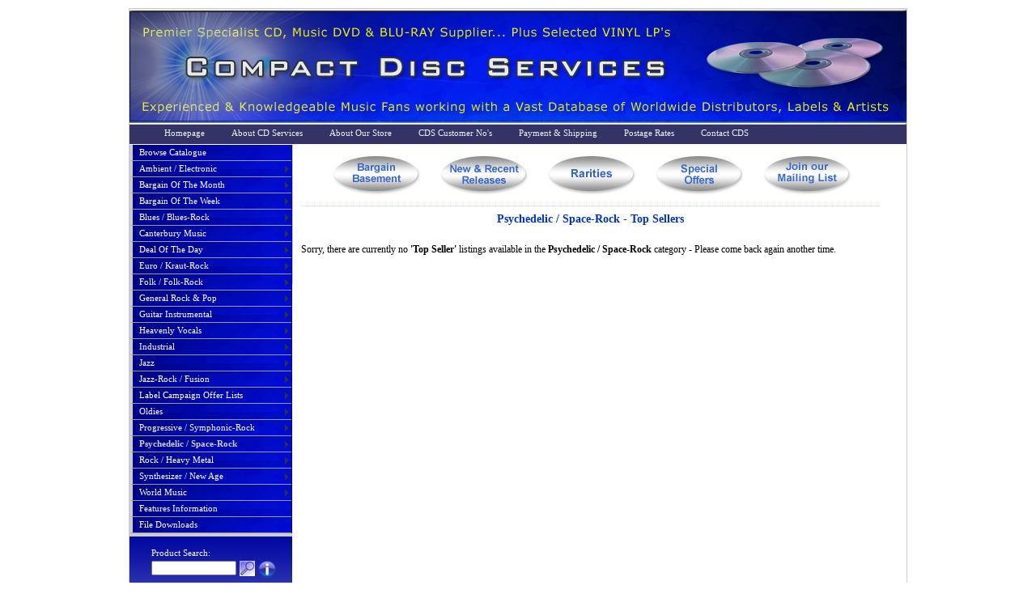

--- FILE ---
content_type: text/html; charset=utf-8
request_url: https://www.cd-services.com/compact_disc_search.aspx?genre=117
body_size: 38562
content:


<!DOCTYPE html PUBLIC "-//W3C//DTD XHTML 1.0 Transitional//EN" "http://www.w3.org/TR/xhtml1/DTD/xhtml1-transitional.dtd">
<html xmlns="http://www.w3.org/1999/xhtml" >
<head id="Head1">


<script type="text/javascript" src="p7popmenu.js"></script>
<style type="text/css" media="screen">
<!--
@import url("App_Themes/cds/p7pm/p7pmv6.css");
-->
</style> 

<link href="App_Themes/cds/styles.css" rel="stylesheet" type="text/css" />

<!--[if lte IE 6]>
<link rel="stylesheet" type="text/css" media="screen" href="App_Themes/cds/ie.css" />    
<![endif]-->

<script type="text/JavaScript">
<!--
function MM_swapImgRestore() { //v3.0
  var i,x,a=document.MM_sr; for(i=0;a&&i<a.length&&(x=a[i])&&x.oSrc;i++) x.src=x.oSrc;
}

function MM_preloadImages() { //v3.0
  var d=document; if(d.images){ if(!d.MM_p) d.MM_p=new Array();
    var i,j=d.MM_p.length,a=MM_preloadImages.arguments; for(i=0; i<a.length; i++)
    if (a[i].indexOf("#")!=0){ d.MM_p[j]=new Image; d.MM_p[j++].src=a[i];}}
}

function MM_findObj(n, d) { //v4.01
  var p,i,x;  if(!d) d=document; if((p=n.indexOf("?"))>0&&parent.frames.length) {
    d=parent.frames[n.substring(p+1)].document; n=n.substring(0,p);}
  if(!(x=d[n])&&d.all) x=d.all[n]; for (i=0;!x&&i<d.forms.length;i++) x=d.forms[i][n];
  for(i=0;!x&&d.layers&&i<d.layers.length;i++) x=MM_findObj(n,d.layers[i].document);
  if(!x && d.getElementById) x=d.getElementById(n); return x;
}

function MM_swapImage() { //v3.0
  var i,j=0,x,a=MM_swapImage.arguments; document.MM_sr=new Array; for(i=0;i<(a.length-2);i+=3)
   if ((x=MM_findObj(a[i]))!=null){document.MM_sr[j++]=x; if(!x.oSrc) x.oSrc=x.src; x.src=a[i+2];}
}
//-->
</script>






<script type="text/javascript">
function checksend()
{
    var shouldsend = '';
    var sendType = '';

    if (shouldsend =='YES' && sendType == 'PAYPAL')
    {
        document.forms[1].submit();
    }
   
}
</script>

<script type="text/javascript">

  var _gaq = _gaq || [];
  _gaq.push(['_setAccount', 'UA-36101881-1']);
  _gaq.push(['_trackPageview']);

  (function() {
    var ga = document.createElement('script'); ga.type = 'text/javascript'; ga.async = true;
    ga.src = ('https:' == document.location.protocol ? 'https://ssl' : 'http://www') + '.google-analytics.com/ga.js';
    var s = document.getElementsByTagName('script')[0]; s.parentNode.insertBefore(ga, s);
  })();

</script>

  
<title>
	Psychedelic / Space-Rock - Top Sellers
</title></head>
<body onload="P7_initPM(0,6,1,-20,10);checksend();">
    <form method="post" action="./compact_disc_search.aspx?genre=117" id="main_form">
<div class="aspNetHidden">
<input type="hidden" name="__EVENTTARGET" id="__EVENTTARGET" value="" />
<input type="hidden" name="__EVENTARGUMENT" id="__EVENTARGUMENT" value="" />
<input type="hidden" name="__LASTFOCUS" id="__LASTFOCUS" value="" />
<input type="hidden" name="__VIEWSTATE" id="__VIEWSTATE" value="CRuWC/u66GjIkTI2+U9Nf6g/Q5eqSmhq/9Y4HGhvETJiaRr7ULohMSUPr6ukgHfgw9Ha/VAlNsk4UkvEzEyj7LyOjHVqk5ksZyuMYssfACPRBYslVtgNjnyllR5GeG7qgaUzP45pIasvA1zov6KU7BGe12+kxHhLv8WuhdJWqwWhN2loqYuYagUiZlDS97x6xCk4L3FGDA8UVLcqCtSX/eedrQ0PjXPiuk4x4BEM8pAjwgKfIyzDe0/Vb49GX0kviICyYmq1E8sL3BGiYSr3HSKRd2K3U7H5kj+xSOIN4oL2ByuaKYCZz/cvyVjPiDah0yLVsZWcjutiq6SUdSM39omI20UzOY/WcL02KRix0dwehx8f75S+lTkeLA54cH4LZQgHs5d+p7ADUJDvEDw4VCDCf6/Mq/FeCA2d2I4j8o433cexWWLJlKCBz9itIYQHx/Kj8O4Y8lKVelSVasosD83vv9e9Bz0Hd5Izqmqo8DJv11vJRWKLNdKsHTk0azYAhngOrvOmB7eP0mLJJulBg0/U+Xn3DFbAoiRJPU5QoVn30mV7VWmysNchdWjHkPFtG59b8JkG424Ukn6kSOqBtE/F7Kpm6CZvezO27ej8CB5Yq6l0FmtJ0xicEBBLxLjxYk5r6DSYGcIGgb+ptOpCNZo/7ACdUdVd3mJCbqYnTvvh5wb1UbQGv6DXUqqnsidb3O/[base64]/C3oB6hWtVWbeZ6uljdFAUh/QWbLdStkXTiwVvJSiv2V4FmASUMP9Pq7FTQ2pBGI48WdWGLdTff0s9OlDOeZ/usuSeEc5u8dalvNLsMci7Fop9AjwtDFsBHtu1fEOiGNG5hCS62IIXKQvryIhZvItt4Bx6KfxAnPFuPhyY38acXPmrTiUvBLOuSo9xx2kWD/V57eYP4mkijvfCvqCbMZ41UjWIDHps5g4daVeO1nFVAFmBZ+LvH39NIOfT+dnBCPRkw9nbzRlXdBCQP71fVKn4O2InSRD/d3gnHX7rsz1pr6tBRoqZQEuvT1JK2YvFPHb9KmOs3AQJn5aGrXOgbVRdSGjerczeEttSUc0QGgpVvHBTb1OnyNb6d3ECS8g5eyMwkkajodvecvxiyKEh6DYOCy8T0XtQv7QtlzlOGSgzHg3yv0+L9mi/cGbuoBeu9praRLum2kljYAyxluxq0i6SI6jfQgUa63snQCoRQMGqBsHh+D5BniGEqP99BJResLlwyuCzpNdwGfCgfIyq1z8efBsSwuX22xM1//EWkjo/egodmx/EvBlVj/+G0huUdLrHxVZ3efycLemyHJhBORS9eSuNexEk+FwGbcb5VmCTWjTcJdJG+F+z0zGpGvfBP6ZO2Y2YXtJgiIVXTuc7ixeiKavsgCzsnBIvlPk8rnfR/XKBu3dr/FArhm14mewhfSnwE//pV5ZaPhaoQB8KirpU2AHBMEmgGBq9k+op2q60DwCV2ApGyxamTjkgNU/+TTWdaihV7oOdSSSuh52GD54oNWMpmmjloP2kw1kymnXy9vVGxT5fa4aeN4z9YQaDQA0EZTN4NVk91lsQzKeI67BsPQp+oL0xTfgl4d+LYD1TRDYFQ5ONJk8QZIvpGp2xJqu1KkES5s7iANe2yoMHalbUA1z1e/Dkek7V3mzDqEj+okkMQwG5zzNRS99Srtc+wyBt9H3U58Xibyi5CEXGhEitYCTQElsxd78HJVEU5NsYVyZHHLoY1f7EAXnODSyhrjkwV/ToINwH8TxaaxohGEoZXPS7a5IlFrdbuCb7XY7GXrK8XrMZjnGUFbkc2jt6xtcRPTMa7b+czy9MtPkMrF/sfK6FzRUNRwxbkkgK7157l07SXnpmdjvsLWwPWUtpnR7OpX8iobjihUbli3sm/rYUdZITgbstRCTWpBWbKKrHbnUw1Avsxy9pSerRsbf/OCDXEF5v2ytnqAT/MInKeC/PChYxsku7taL5+yfdEXA5nl6tTx7hiYAd3cIoCphfLLhkFMamtnto6frVGlI54CPofxl+CxZXAqYlRGDQxQhDd88lL+WWYaix50FhCeuWsC/vn06UMX/kVe7xvb24szx0hprxisPuo4/R6b3sR41IqZ9nS6aeXI4e8Vl47FEQ8zkAFi34kuv2vQ+uqQG/L1XNTOOsRqVKKGpbluc9vLUdcEGJfpw0Pz6Oo3AlaBT21mk0MogLQmlxJkT/kL0KClPjDIU012vd7QwatxKmKihUihE1sIKEohsluKxE5buml6hCz4xhJs0dU1cygeWLIBNzpsSl3C+eGcoCgXoub7+/[base64]/3MByUeRdNMB57KkiRw8JPYv1wKWGY8ohLVYORslR5dInRoCGW4pgq75wuGccSSqBHe7+e84j03X5hZAOO3vQun/IkgDdHhXDY1uV6bjzrIlVP9bAMwzSswEPGkxT+w0HWBmIGzqyMLFeXTnNvfJPwnhyO1ESjO4a9gAtE7qmLxOVLbwyDNK5e0IM9pxt76pn0K4DrZGWQwE/B/rLpCdQ1uS0R+LN1ZusQs+n6JD/1MjVfl0In+kInUGVCbGzGHbnfBfKwV/PUQwdZZNYRpHC/oshGM7T+KB4Dt2DnUAnZ6A35/e/rTGTkUIT4jU3smtf2xF+lKYKL+DSGqmAzX4kGhQ5P3L8S7MD3MrE9bi0eqxWeQHAaVz4B8ikZJDXAAXUMlUOqjbcwVU6i7k4yDAeXiF7Do3AdXVtVn6z+84MJk8re5HuxM+RNkbCrqLcaq8QHsXoFrmLC1obJ6YN3ASYdyhG96aP/N8VUwTYxQuwyqns40heGFogCIb7E9C9dMYHLjuSeGCnQFhzM4euSgXOHmhTB9U/Pou5eGcyi/3+vRekMkgHN+lcaXBIAZID8zRJwJbXIAN8/ouvNLmYyimrYiuj8aFkSO62k9j2Y9hz0M99cq+qJ7OIG9GgFYfgACqinq8BatdRH8KKKj5AjEVqXBpfGFEQceL89RlU5DwnXF1pM4rvhVvUMkAoUezlUht68/0FdQbbtyQ84pU+tz6iQthDkJ4qutu3RdTbvfqz1KYB+W1b+2VLQZSyCcC9YbY7jT6gOo0EsQqAZbSY7LL8quD8sbrOLqtr67IQcZkdKS9E7p7F0DryUwAhF3FepmbKPBUFcXf91vlT4ZTcT9r/tFVQiWLtkgEUjN7nPbs8DJIygxQ1vav/QmM/SGHDboQb/wAzXxAxU4ZQfmdBD0sAsr+1zWMFfJllmODZbMWBNJhpsaCaxG8VfeQTH1GOTSyuzND07Q3ZHcNjoIxlGrYZHRJJ8KNVNyQGDbIgcdLlo/JPjYFimFZa9dgh0io89RyooTW+nMkL7ZF6oA3aUv1QWzfO71JYOoW8qmSlVBja+S+Zzz7IXIy5UI4GfthiCAEy0g4L9zqHhcMKDFvwCdqH3koV22+volcDCgGe6t2dqH9FTwqwwKCcz4R1OV7OCACsBOXzXOeuEK+Xy4lKJQfHiPradE5cPtEu7JMYekZzFMEYN/+WikeWFU4lQby9r+HEmUCo/wVG4Rm8/e+r9ju5g1rv/WF2Otsgmd8M/AiGtlalJEXVI/T4dJocBTYfvpR3OZpmi00R7wYN1wFQvmL9FdULQE9kY2FuFSgPwKtRT2d1EzfBuvpv8oJrjgkZqZu124YFJYMCac3fdhdUvxjoJEDELmDtmE+IIBVYhdOfqbrvDpxMwVa9ZC5RV7Ra1D/Tqk1jIf+zWfHPKtw6+OqoYlT0x/cAJsPi3a+aHA9oNGIic7z4thSiUWcBkoavTFYW+kVhaWwk1ix1Pn2zKDuGKOcMlKOL0OoULi7hJnohuTqy2zX4m6IWxLEf4VbvoLXeYfS2ROB6Z1NHr7n0ucwVDySnKe4ncymmuVn5fDIpYgXSaF9zUXl5Rm7/bWW6KSULLDijz7zkav9+E1Gm00R7njWezZyDBQJH2x3qioTOVrclY5RKClQ2uaMf+gaOKD9YGqK7hPMPbKe7CZ8LK5XnBfR4awu0S8aT3fzq6+E3nMI68p/iiThigV9rIxzn9f1hHDt7XU+F/L/fXgASEKHLWFshDR3B6mCY67ngIRN8p5BXZf6yxk4JQnRZeFzYGHmcwltLVAI+G/cX6OYF/Xpttq3OVd4qDifNxOZIBBCfcK/29fd6xfuwze5R16cVDCnfp5+mzdDaB+PMUcAWBNfE0wXe3arZAC+sXK+sEj7t6ysiqGPgXd/C9PMU8EIcgJ0p1F/lsxfc7qqeAbC9ZG6n6YrqUtDn6Erwc/FFtunURQ0rV3WendL7Bj/mHWB29USLxvhlRIpGVV2IMhwOrZLzdrDz05a7/LOIDzmiNgrt9vHSIoEHEwRR0E+br1TkEGG8lRqW4mSVC3zB7vlIXd+htSJlK/GxpSjorcQ3N6LP5ktdhJc/MEQozF0urpEAUolYPPAzPwxMHhTeUvgJJSe2LrDRggzCkmHUDFyse0SioX3Y59L+pYgvVrxqpwuXHpzEARdGx7GA2NrZ10RFEEb/sauhjSmKgWWPwX8loBmp6i6jMZeEYUy160pWSyahfzxhqHp2eW45sxTFeYmpG3X4nhd3AOxqYam1L/q4XcqrfVjLOK0IARyO29s85jvtqtJnLtEB8BjjcGcowwcSM66xvc33+EGi2IQqwS4haA9W8X9Z4pfj42tCtCupZ67hXR3tU5lymM4Gg8eF7XCjHuiVCIHI9Q9qsW72iPDyXrm7x80eUvEnizYVB5/qjb6apiZDPcg6uRm2O1iIOwscRwYFt4sUSbc85QZm0gt0UPgsM3PHqmWeGO55rXVaE+2bAOLKlR7JeJCH1qB/HQhfZpH7gp/Zy9IfQgDTuR4S+sL3lLyedgKgHK6UY1dKPUN85utfaFRjfbJjVyuklgN46f3FIPIGbwiGCu6eMhkVPZkLfUz1CiTXriw7C7yo6osZVS4iGQ02mAiGSov6CkuNzCeVSRGrUzrFNphD8pMtuRVdAHy1H7sGQQp9q7stU/MJroU1RNRTLSaiTAW8SyRolCdQVUtMUVpbiHmer5LD+UPEztuSBwkHxgHqcsj3KYgC4EDptGrfHim/oRBVtcVygUX7rSoPZbeMxyJobgc9AS+SRaTgBZSSB6eCSmPbi45LJI8/9IHNhd2Y5TiTZHtesVw+K/4sr9nZBDG4uiFR7HB7wmDlh1b5hCn+1nur0y8IHB/PU7gCmDYHeDx2bhofeMQF3XTY20J8MLtPVHtODfek7BsKpGChEvXClwH8FyITlLONVusf4Ta7izysjwTau8xcG+Xi8p4AG6WRoZWYIG3Ft1H4DDjxP/KoLKLY9NDCMvyGccaMmRRMoc2IFxmKGXaLvoLQPD9dkRtZZV2TQ0S4d+H5ob6o/[base64]/LKNXddbozpwDhFMTYwstDtOwV1LHgvwRnJ7LcYYxzbgfxUaIiMTMOEa5dvBvDabPg6fF64HJgXDf61sIQnDFwLwG/ulBsWAuPRe/9GKfjmcRQ9c21GsvnVipq0/5+nXFMtVkGj8PSFCNoYoGjzxthsmK+aW0akapp+XEkn0G8Wu03HSmNroSKJFWeGAJoF6OZzcHnOOM6KrWHFEmR6J7NPG4Rcomj6ZrAxvyOPWQAY3vP2kjgbf/o8vdFdteU+7REruKf8X2yeA4sgvwtSjf88Z/hZfGtrue768PCMyXzrEkAAnnjM1p6U5GTSmUN1Xr5ZJU3jlm8s6JHkMfSDpHatvBtasVOsvfo4pMZW/53kFR4Afi1FuRk1i3ZjILDq4iib9sUbKKydmH1HDbX9n7nZzGO86ZgG5VmT2EWk8+AF6Im/rXVV6V2+0o+oq3frImthOh59w+I+sy7Ocy2RNZKJD4HEizgLB9XtJJ8WupWJkH0ALw0WwdPEUJA2Fu8KeNl3wapyEG1iqVB14jUI2HfG61/nVaVsNB6sLllsJHmR4O1p0XzcSaMCdIDqQubINKMzXe5kXP99VUJnrhHhldZdAlM+VtWpqcDQly1AtCe04oI6wLZmaK+I5486kndO9C3BxRgAzla23ucP8alqsjqevQLe9GGveStMdIB21myv14u5siods7OCFUAblP4fmf/ttIz/Qjr/jBu8xNW55ys++c+CBNkkoO8bxry+IqfaJ3KgdcRIMxNIEIBYQEKDREN5VAoG/tkEbJ7jK/IOjTTL0y+KSBk65YfUma/j1kbcdI8JJcdGH8d+9wzH3YcHQQpMVp1JBArix5qatlPRpRix1X8mUdpe1Mhcm5SfFvkLJ9KJ5lUuSee/LjquHaTsORDSPScvrGxWTB1Qx6fb1e5JYZCUcYnAQop9v5kGFJxnDxmIwDZQlFF3sDRbkySgBUuSnkCcDs5Rdv6RJhcnentYOi/Iutgsljj/4TNJjgFmxUPq6aNq6w5S9dR18pW9+DDBUxABHebZ6zgCCXeBkYMNmUNzKEetxQXaaCAOSfX6Nygvo9/85F4X0TtDHL0vxTyd7Dolj2KgyQ7LBELjBR4ZiqtphNz1Y7gcYjcRNcmLNyrBaDBOnB7pKXHZiG/NWM/[base64]/JaLx9dNeiskcvdFPr+TBi/AH00Z4k3RkbV5MveKPuf8NY6xriVsM1zP1zSe9UVRUpU5Pt0RPZT8fbZwlMoiyikmMc454pQnLKHqSMkXyN7vemOPUtUYqVtWFJV8AXpIXhxGRZdpY16NXfeQirCjJx1R35qMAU7gp1Ov9jBkGbFg6u/BoJNhTl0dYfqS252FEiMBaoLXqTuy3g8kK5TrrXdy2zEY7hEVgsWG+6yJFjrctubxBNoPDOdVU+j/NSfcuCUs7nWGmYYFsuXQGiqehJfNUXMlbCekckbSxUhymMhYEDKGufwdC6CCyKrJS/iOstW3IodFifKyHNcAljw1NIwZmmLs81KQ3Nwq1MAoCqvarFIYtvggjRKs93/PMVcQN/PaCBLxoNsyhwZSF2SN9jQNrG94M5556lk7WZXtT3uol9s7nBseBqdQhiMTgcAT8gYosxuAfWygvMTNsnLn95UCys/1l3APgAx4aHkDuHGLFJVfzD/9BdaFvEBVtTyw0LcrpkLicjNww8j7ZnuPhXsdapKZ+lWJhlXtJlJS1que8Zh3RQAmf6FXeMREZhbH7TuiGh0bV6TMpxm1KS3AXE5Wf4mzLvAFas5EJ4QaaUy7ZmZGBXy1B4sQmET1roDgFjtQeEo2Wko3zJUM0JIxfw7rk+NFA8pXW4HuYAr/g80GVF6AIg8eYaPaVAEweRz5XA2HttgtEOQKBbAVmXXEtoRct+sW+Z8g7hsv6MjAyX8M59BATytdHTCE/A5kgvax36txU/PpiN3ymZRWCGEGUBeHE7tOHP0+nj+G0Frsvw39VLok3DQ8D8SdbM3IKp2y6S/e0OVw+W18u02Tkv7hC0tStF+Wd5TpHlZ4g37Vajr2ch+UIScco07nCk+ZJ6Vvv4DMdRFP65f9S4447xHjX8FT1tBBPjohBvmQAciC447j6A68pKWKqqXLUiSp8Si+TvobmsPQI3NWpRa9/FkVRA8Fy+zqq7sj665mpVNh57DfnSAuI2S5sLYhUseNvmAb3kJUZ3Ip4CeMcbhAxDypbGHG5RCFrQIqkaQ6TdVsP2YFEHZ+QcOKjFhMvIUEVifzIe/GQPW54npZbP/uZalGZVO6SIlTcsUw0q04EpCxfmKN19nLfvzaatISqGr08NQb1j/ZjMaPs+KHD2AvkE3hdLW83PeYqq3w33ofY5WUYEKVFJhPONClf04BVJNjh7y4BPzY3/OFmlYWDMv79w+PTiyRLceu7qFLnJcn9+jVzRe58R5+EzNtKXOBBBPiKIXj/zdTZ3aX8XtRQeJfmSX56xbCVJQzxtquPc8ZF4a3BAFKYylLY/B+ul1ETtLMk8yUUfp2EDqjRlsUr4ZoMfKgoitWiz8M4aYZn5/eVMjfpVb+LGtwzNLNfYEj58+xcDWFh7V1DG1pOENy2NJ6sTE4dOH5JTpKxCCVXdWAtAnBSbB+/0S8cOfKFCbBCGjuVwf+PArKnCiWOVgodXdbGLTP9hjTmknQK8VaG7S3jvVLY6nNmWltQMHWJGVekVNeTwYpNuSCE8o7lvHj0+nGcvqGZXOKzjYHILIhKKinELZdF4au2zP01F3s3E9obWXyUGrHS/Vdms1S4ZeCca6RuQL99vgyfNGwHagoglCb11hi3acRgp8a7VBVobVOWctIH057VDJVEQyV1ucp9d+BE7bmNzaNGQH7u1clC/LZpeQD30hdxd1A5v5x0MiE5SYakfPY6Nc75Yt3m4TZQJJwIRdADx7YbaWSjo2atS5ZN63895rJnY4BFXOaTOlD2aFhX46jdJTKo2JBm3wDghxV/J+FnOrWNIPJK4/[base64]/Z5rVBW7b19e79KZAzVypGw76hie8FmDGc1DMM2Xl7m0aIO5PMCPRl/c/[base64]/ylLBqOmvdtKoQvsk07gQK0cll7Qt/nkIikfK8r44HulZ3RG8GEW0PLbtGuI99bkF5KkyU5LKDWX/mtxQNbqwQ36b206d63v1DMAhKZ1mWjqhfWXf0ZU8gcyeDyZubc7aU1WlCi1MpOPj7vwmiHQpm2mODGVia74p21qiV1/N31Rwr37FqQ23h1xxX1G6sbbifT/0s3htPXYD0kciLxaeYoEKxEZamIhcaRCdazaPurzSscCFZ9juBXLPk+AHR1NpWxN6JJ1Lhldpwm+SgNM7LOpjSRakA+zIyOh9dW9CVD8zuKM4Shgy/bpbO+JkRhtmacmhXqeg5tPqetPVTTgvpDvxa3xSxJGR1UCoerL08RGF1g6HXQfuxePcnyeArlloxyh6upkJ1YqP3xcajHAJ8htOQG8sIADhcISyBLmc5MZlaFvhPzfxYH+jCBz1eCdqFJDNJQgcRwLefqZdsWVRCTDx/dAI/He/tjwYZCbACICP8bDzmsLIW3k45DcyT4fy1GBOIO1Q9Xwd1pUQtBBkShfOKtNfP3zDvSmINPPJcjYKEjCKeJBSBh4w918lhRgkDdAUkM/8SC4SIM647Svazq/jAEuqgi+F8j3rIDZUYGOkbKjTJIpM8yVhlZp8+097XzBgGqd9N31eljMP7WHepJxoGbYR35GBmaCxMAzA+rwMSUjgbztDOAFOwK6I1pbnuZdN0Z3xiDI7Dp8JEi/ouS7hlQzzO2qX0qp9CmaSLoe4h/A8PgONesh+0OB9y7dk8/IcW9YKzRTujwthlilSXXgny4MuPcIhr/DScYgUwXn6QAyb9FgT9BnN5U8Z7/[base64]/xhoVU0AFuAjTfZHVPrSigGqKG254xbXPsOy/[base64]/[base64]/4QL2D5HH5P49RhmMd/p0ON3TejMLYncFLPq9MrwkB4n5ddhc1AeEr60ca1l2GSOzkdUku3pUdrtvuPLEJQsbDz86YeH0wuQjrKsYPja0h/S6BG1XOL/xWXUzD3C7KJPmrsZ+HKqfiZUN2pmKz/xK5FhaLmAVL1Zyzohfkk09IZJwt9ps3D4YhhZSxzZ52IApp0njJdGb3LhNVQcnJNCyAXJW32WqHHHxV0ZfLvFs1gINA4LDLplzGQQy1X1RlocqhGLAJCz9TNirkP/tBFxP6fWvYrGHRZ4j8krYM7wj4bLgChwyXjMxBxeg+bdtmpAIzyAVYBLpus0oBQfyfRG8Lw2Lpqv8BTB7eoL6AP2blCqWsvIE5+N2eK1icSnDnp+mqkO6I17jXp/yOfx48JVPH/bXr1OxdlH+XjKi24oLwFCeakVSa4HXU5zzt2bvPUVYWsth9QzalwYJeMr2S0N+wa9qK+D2q0m5vjxEYF+Nw3OqWgX5bvMa91SWtJciQf1ON4gkMhoI6Fho6RtEnCuAb8Ww9KuXS5gQHtseuc+7jq4ihRdSRZgptoPyZYhgB5w1R/CT92M9GL4gYj4GugGzzDe84y9161q1kuxWnECFQt25EzICbCQmX2XDTN39lb/LIBTiSIgbm1dkW/ow36bIkoSxbNNRMLzHHsvnzv8zGgNG3GGfR1omnpAdFwSyPlve7hh6aW6huTaAB+5Sb7LpSgaN3ZEP3BuCouZBeYEiHv232CXyTtJzwRqV8RFP/j7aJr4kCd49ME3cBR/N95Y+kQmDgEHssHhhzUUwaDLMbLPiUuo2kcr8xRjfmaX0CAot40zzUKFXSOizbIq7IiAP74hscZGHa3cmv6Gv7Mr0UKn+bWs+hbWWuFqHuLw3qlxaVKg1g/JibAUmv0wPCb3rQvdjD8uPkKWGWKaKverlxqzqPoraWdzPz9eBbcB/aGD0+4/vfaDIriPM9mTe0KPcWWugGGFVpxxIpxChY/QqFpv0QJ0Uq/t5ceg3RsSXF1MM4BI0KLU12HISjpF82QUrqL+jkZQ3SbQuUwniJMtF9sWlr7zBZXbT98ERuequRCzT8tj5hNUp+IIhRx3Z+Rh7zwvQprZi+u9wRx3FJaXBw60LY78HFwrsDMTTc3Z1teZRBl+bEJVodISgdUPq8E7wJE6osASb47tNYEbRWzqr/1QXwr++ihLB+GBEcfW1P/i7dsiDeoVtrpv//9HL+vF1Q6wz2m2oqjhjXeIZYOEznSV8TxzCSfZzsaWmW28qyvZC5zOpiaV26BK1UKQJltLFf6A5k4H0mtWQwpVrAC3OgYQz2qRBtJPH00Sqmvbjx4MdX26RQWbHxY6JW35d5TyIFL0fv7cMXDmK1VaIkzcHE3BMZ0f8aDQGJoo+jUUWL6LXYE2+UuJs1TF/nblF5SmyAy8Xt3JJxqX4MyM4MmyCMgAA7ZZaAaMojhb0G6TJsyjRA3j2Wnp88XPThGMu7yEUQCFR7HfDkmRuT69SgC0DpvgKeT7nXL/IW2Bo2a03WSgnAbucGzlOBccz81OG6ROcQvGFJ5I3bk2P3fY1htxCxDy3kwB3BESUAYgeY+t9Cx0iefipIwpx4fwVuPFlmTDtkzj+Hx1xwFPUeVa2SqPHYQA+fZlkN2CoiunpV5/Qn7W8avGS5qSeMSmprr/qyyDSlVl7Lmusy+Lr1qwBkKAOe51e8L7BT5Zkxgy2zFgu3NJIiRhFR5uk3sVInR90SUiBDt8H0gTAbuPgU5Az9hx7oKnaiYSFfDC6zE2U5ikOlY2bZvtJgAydQIMYO3W9XXaq+moFzl2VvysWQth/xJW0DB4nSHbio0lGGB6mynwV5fDkRr5xWm+Y/3mwq/m7vdVZfGO/m5fUshDvlcUGlTVuEIBwyaMy0pck6wAC5neWYn24qA9ngpxUNSUR8OAQMXrlY9gNcvm0suhOmsZuOKUNrh11a50xgX0nyfV+k+jQMaDYOq5cUDsWSvoEcSTwh6ZNtekzjoarJyFs8uUCj/B/+8zMXC5MR0jcVXo+zcp6QUiRerB4IeNt2P0B0V8jSZxIcgD+jeUIALSDxZP6jA2SGZ/vOIkjFxsRVE4/JR0ILcIMMqmGwLNE7zLMQo6j64qJ/SkZ0weZsyFr58XnipuwXQKnSXtkaQhp8ev9PW8l1/O6dXVeAFVrDGkXPy6VCez0qDM2N086h9PnyNcHWRmuvEvO9Tap+KjEe8vc4Z4m0Sw87PAFvPW89AHvF7+wxj6mabjf4TBQZj/mX6qw9/JGqfKJugI8lAYNnWCjY0IFxED063bQlqXUR/mYnv+SjT7BzZa/glKa46FpUVMJCLVzMFrfJ1mwxpL12F3j8t307jv6MGvn+O6CcHze4d3aBOuILRXSgni8XC/ZQa4elL9OO+u/[base64]/FVTp3jYiNRpB6e9k8lIxPtezKepOsHaS/BQKSW9d7tRuxWyvWYERNiXa/1R+ajUI3MNplNuHNqlwOq4gRH3NkAbKC0RKq+KWnKWcdS2qy2uUcIXs1FzDUyo1mF369r4SewIeTVDcDd1HeqxcgwsUyRX3HxYCkuzRlVZ0rnGshEAwPDf25uaFmC675vJan4duo+S3L4hBoyla8hUP0Z5N2wpwrxjI0CmYZ4bLoVc/EFecDS0KQD24h2clKpYGIHIofcEZWHO99Kcg9eOYGXwMkg1ua6R485+T75SB1G+83GWgoZgRCUw1aeZd1ALS6x9fCzLH/s2DDbIBK1iD4J0tqW+UeHO+1ZcA/XKUr8y0QrEMzPRNpD1t5h7moPtVXPu7oiXMg96L9j/dVuSmSyRbuHBMJoacAVJyCstEVu9fxE8kXEQZ7ykqwtL2vxZqLNneQkNTdldiVrOF94Myors/vHeZOiyXPS7WxgR1e8t04/7lihfJy8Gq3QmLw3OZqlXHLl7EKSBOLJIGmpWTHM/Ha/dP+rxff+CApI35xXTnz7e2CSb3qgWEsFa3b13SvHJkXViUth0fvsp3T+R4mdyqP0ypEFYjSp3yqVXvVLIAKrtiWXxtHraYLxmDgz2q9LZmOjdTl1weCPUidsnyoa3io+3qo4hLS9sG+W/B+bub1ADAwlaVYg68pQnLrS0uWUldq/tEPbs1KRkhMZO1JsaAPIJN0Hw9LNo8lpRNj2LwwenKd9n56izrmYdWaaCOiBf15gvdhBgT6KGxIcSeIKXZ7YcWXISPF82iofxLHemW6izfA3LLfjUPze/9A1OlkuF4UhWbO3bjYHT0WhZKJ/nMf90PmlKmEJgzf2UV45YKWvSgcDUPV8SskYRraV0q0fHyqysTQ5e2peBgleJCiI5O4VdFpU2hEYDFdjizufsyIg7g7cKT4Y6A95F1mmiXtYdZIDnPE0HEWq8MVMehRTynY6zpW+ZWWD2vKB7m23Su//wlZitVMm2qDTodQgm/[base64]/X+84nWwDF0s9jNTy1yol+hXt0" />
</div>

<script type="text/javascript">
//<![CDATA[
var theForm = document.forms['main_form'];
if (!theForm) {
    theForm = document.main_form;
}
function __doPostBack(eventTarget, eventArgument) {
    if (!theForm.onsubmit || (theForm.onsubmit() != false)) {
        theForm.__EVENTTARGET.value = eventTarget;
        theForm.__EVENTARGUMENT.value = eventArgument;
        theForm.submit();
    }
}
//]]>
</script>


<script src="/WebResource.axd?d=Bm9UfhHQdHvXk4IpbvXGyiEqBtKrjJ0Y2Ib-IX05JtFw-yha_R9NWheKv4qcN2gxCHJvPmI9JfW-_Iy-6pIfqmAYUstUFuUXgUta19zIl3s1&amp;t=638259152865233147" type="text/javascript"></script>


<script src="/ScriptResource.axd?d=y-UP2zBDOfThC4mCs53Ccp1dPU_Oe6ycCAEuaiFbgdB63kIg-AV4Xa5pC-Kopcx_a162ruDdGPi6jsy2z-P3W33NUt2-cJXrkPn9FLxL7hsq-aqQVjAxShqfZSMZPqyI1xzByEOxwhE60uUCGoeuAZSwrJBQ-rcl5Gjh7AuyesIvgZwjbXPuqkr4QyJv6SiT0&amp;t=ffffffffb1d0f179" type="text/javascript"></script>
<script type="text/javascript">
//<![CDATA[
if (typeof(Sys) === 'undefined') throw new Error('ASP.NET Ajax client-side framework failed to load.');
//]]>
</script>

<script src="/ScriptResource.axd?d=GzsGItlAqKPXqpnI4_Kuamf-o5CBO9ee-YdbE0H-iaS6T0Z49EsZjt90MXh2rZSCtFuOhG4CqmzvkmX6W3qyRDg8EsNJpX4pgusn5iHFGks2SMdaqmcXHcbDeccO9OEFAR_zLV7EwTrH5BrTP52y_wRWjs72M4bIGD28_NGz2EQkUs8xNXcz6ff3FO2EQHvL0&amp;t=ffffffffb1d0f179" type="text/javascript"></script>
<div class="aspNetHidden">

	<input type="hidden" name="__VIEWSTATEGENERATOR" id="__VIEWSTATEGENERATOR" value="984904E9" />
	<input type="hidden" name="__VIEWSTATEENCRYPTED" id="__VIEWSTATEENCRYPTED" value="" />
	<input type="hidden" name="__EVENTVALIDATION" id="__EVENTVALIDATION" value="bs4z7wDwdcSiFpxHDJ+A54MMiFfcRenWcXR+/EKr4+14w3riuCEG1P1VAdxn2ysKkGuLM7n8yOD737Tgf1rktjbzFD7PDvtzd5tivJFFACfzDNwwxxvyzp4VBC9TWsLx/QO2xI4Fnw9BSDhWtSC0k88TzHB+KxO4rQ2LMaaIaJVzQatBe39fWWybZtRo+FWvx7OiJetG8Ykg31Z63zrcUM+H7iTcLCb/rHpUV52XOW36N3RTHIu6b9/Wz3LjQnL9On06K+HpLwZSJnslWTgvyvmiKYs6RJK5BCAUqUDVkAI=" />
</div>
    <script type="text/javascript">
//<![CDATA[
Sys.WebForms.PageRequestManager._initialize('ctl00$ScriptManager1', 'main_form', ['tctl00$updatepanel2','updatepanel2'], [], [], 360000, 'ctl00');
//]]>
</script>

    
    
    
    <div id="wrapper">
   
    
     <div id="masthead">
    
    </div>
    <div id="insidetopnav">
            <a href="/">Homepage</a>
            <a href="aboutus.htm">About CD Services</a>
            <a href="about_cds_online_store.htm">About Our Store</a>
            <a href="customer_numbers.htm">CDS Customer No's</a>
            <a href="payment_shipping.htm">Payment &amp; Shipping</a>
             <a href="postage_rates.htm">Postage Rates</a>
             
             <a href="contact.htm">Contact CDS</a>
             
             
    </div>
    
   
    <div id="leftnav">
    
   <ul id="p7PMnav">
   
   

  
            <li><a href="compact_disc_search.aspx">Browse Catalogue</a></li>
  
  
  <li><a href='#' class='p7PMtrg'>ambient / electronic</a><ul><li><a href='compact_disc_search.aspx?genre=21&amp;intro=1' >ambient / electronic</a></li><li><a href='compact_disc_search.aspx?genre=50' >featured artists &amp; bands</a></li><li><a href='compact_disc_search.aspx?genre=49' >featured classics</a></li><li><a href='compact_disc_search.aspx?genre=51' >featured label</a></li><li><a href='compact_disc_search.aspx?genre=156' >featured new releases</a></li><li><a href='compact_disc_search.aspx?genre=163' >featured special offers</a></li><li><a href='compact_disc_search.aspx?genre=179' >featured titles</a></li><li><a href='compact_disc_search.aspx?genre=47' >top sellers</a></li></ul></li><li><a href='#' class='p7PMtrg'>bargain of the month</a><ul><li><a href='compact_disc_search.aspx?genre=180&amp;intro=1' >bargain of the month</a></li></ul></li><li><a href='#' class='p7PMtrg'>bargain of the week</a><ul><li><a href='compact_disc_search.aspx?genre=151&amp;intro=1' >bargain of the week</a></li></ul></li><li><a href='#' class='p7PMtrg'>blues / blues-rock</a><ul><li><a href='compact_disc_search.aspx?genre=22&amp;intro=1' >blues / blues-rock</a></li><li><a href='compact_disc_search.aspx?genre=55' >featured artists &amp; bands</a></li><li><a href='compact_disc_search.aspx?genre=54' >featured classics</a></li><li><a href='compact_disc_search.aspx?genre=56' >featured label</a></li><li><a href='compact_disc_search.aspx?genre=176' >featured new releases</a></li><li><a href='compact_disc_search.aspx?genre=52' >top sellers</a></li></ul></li><li><a href='#' class='p7PMtrg'>canterbury music</a><ul><li><a href='compact_disc_search.aspx?genre=23&amp;intro=1' >canterbury music</a></li><li><a href='compact_disc_search.aspx?genre=60' >featured artists &amp; bands</a></li><li><a href='compact_disc_search.aspx?genre=59' >featured classics</a></li><li><a href='compact_disc_search.aspx?genre=61' >featured label</a></li><li><a href='compact_disc_search.aspx?genre=162' >featured new releases</a></li><li><a href='compact_disc_search.aspx?genre=182' >featured titles</a></li><li><a href='compact_disc_search.aspx?genre=57' >top sellers</a></li></ul></li><li><a href='#' class='p7PMtrg'>deal of the day</a><ul><li><a href='compact_disc_search.aspx?genre=173&amp;intro=1' >deal of the day</a></li></ul></li><li><a href='#' class='p7PMtrg'>euro / kraut-rock</a><ul><li><a href='compact_disc_search.aspx?genre=24&amp;intro=1' >euro / kraut-rock</a></li><li><a href='compact_disc_search.aspx?genre=65' >featured artists &amp; bands</a></li><li><a href='compact_disc_search.aspx?genre=64' >featured classics</a></li><li><a href='compact_disc_search.aspx?genre=66' >featured label</a></li><li><a href='compact_disc_search.aspx?genre=161' >featured new releases</a></li><li><a href='compact_disc_search.aspx?genre=62' >top sellers</a></li></ul></li><li><a href='#' class='p7PMtrg'>folk / folk-rock</a><ul><li><a href='compact_disc_search.aspx?genre=25&amp;intro=1' >folk / folk-rock</a></li><li><a href='compact_disc_search.aspx?genre=71' >featured artists &amp; bands</a></li><li><a href='compact_disc_search.aspx?genre=74' >featured classics</a></li><li><a href='compact_disc_search.aspx?genre=72' >featured label</a></li><li><a href='compact_disc_search.aspx?genre=169' >featured new releases</a></li><li><a href='compact_disc_search.aspx?genre=67' >top sellers</a></li></ul></li><li><a href='#' class='p7PMtrg'>general rock &amp; pop</a><ul><li><a href='compact_disc_search.aspx?genre=36&amp;intro=1' >general rock &amp; pop</a></li><li><a href='compact_disc_search.aspx?genre=80' >featured artists &amp; bands</a></li><li><a href='compact_disc_search.aspx?genre=79' >featured classics</a></li><li><a href='compact_disc_search.aspx?genre=81' >featured label</a></li><li><a href='compact_disc_search.aspx?genre=155' >featured new releases</a></li><li><a href='compact_disc_search.aspx?genre=177' >featured rarities</a></li><li><a href='compact_disc_search.aspx?genre=188' >featured titles</a></li><li><a href='compact_disc_search.aspx?genre=77' >top sellers</a></li></ul></li><li><a href='#' class='p7PMtrg'>guitar instrumental</a><ul><li><a href='compact_disc_search.aspx?genre=26&amp;intro=1' >guitar instrumental</a></li><li><a href='compact_disc_search.aspx?genre=85' >featured artists &amp; bands</a></li><li><a href='compact_disc_search.aspx?genre=84' >featured classics</a></li><li><a href='compact_disc_search.aspx?genre=86' >featured label</a></li><li><a href='compact_disc_search.aspx?genre=160' >featured new releases</a></li><li><a href='compact_disc_search.aspx?genre=187' >featured titles</a></li><li><a href='compact_disc_search.aspx?genre=82' >top sellers</a></li></ul></li><li><a href='#' class='p7PMtrg'>heavenly vocals</a><ul><li><a href='compact_disc_search.aspx?genre=30&amp;intro=1' >heavenly vocals</a></li><li><a href='compact_disc_search.aspx?genre=90' >featured artists &amp; bands</a></li><li><a href='compact_disc_search.aspx?genre=89' >featured classics</a></li><li><a href='compact_disc_search.aspx?genre=91' >featured label</a></li><li><a href='compact_disc_search.aspx?genre=164' >featured new releases</a></li><li><a href='compact_disc_search.aspx?genre=87' >top sellers</a></li></ul></li><li><a href='#' class='p7PMtrg'>industrial</a><ul><li><a href='compact_disc_search.aspx?genre=28&amp;intro=1' >industrial</a></li><li><a href='compact_disc_search.aspx?genre=95' >featured artists &amp; bands</a></li><li><a href='compact_disc_search.aspx?genre=94' >featured classics</a></li><li><a href='compact_disc_search.aspx?genre=96' >featured label</a></li><li><a href='compact_disc_search.aspx?genre=172' >featured new &amp; recent releases</a></li><li><a href='compact_disc_search.aspx?genre=92' >top sellers</a></li></ul></li><li><a href='#' class='p7PMtrg'>jazz</a><ul><li><a href='compact_disc_search.aspx?genre=29&amp;intro=1' >jazz</a></li><li><a href='compact_disc_search.aspx?genre=100' >featured artists &amp; bands</a></li><li><a href='compact_disc_search.aspx?genre=99' >featured classics</a></li><li><a href='compact_disc_search.aspx?genre=97' >featured label</a></li><li><a href='compact_disc_search.aspx?genre=101' >top sellers</a></li></ul></li><li><a href='#' class='p7PMtrg'>jazz-rock / fusion</a><ul><li><a href='compact_disc_search.aspx?genre=33&amp;intro=1' >jazz-rock / fusion</a></li><li><a href='compact_disc_search.aspx?genre=105' >featured artists &amp; bands</a></li><li><a href='compact_disc_search.aspx?genre=104' >featured classics</a></li><li><a href='compact_disc_search.aspx?genre=106' >featured label</a></li><li><a href='compact_disc_search.aspx?genre=159' >featured new releases</a></li><li><a href='compact_disc_search.aspx?genre=102' >top sellers</a></li></ul></li><li><a href='#' class='p7PMtrg'>label campaign offer lists</a><ul><li><a href='compact_disc_search.aspx?genre=150&amp;intro=1' >label campaign offer lists</a></li></ul></li><li><a href='#' class='p7PMtrg'>oldies</a><ul><li><a href='compact_disc_search.aspx?genre=31&amp;intro=1' >oldies</a></li><li><a href='compact_disc_search.aspx?genre=110' >featured artists &amp; bands</a></li><li><a href='compact_disc_search.aspx?genre=109' >featured classics</a></li><li><a href='compact_disc_search.aspx?genre=111' >featured label</a></li><li><a href='compact_disc_search.aspx?genre=158' >featured new releases</a></li><li><a href='compact_disc_search.aspx?genre=107' >top sellers</a></li></ul></li><li><a href='#' class='p7PMtrg'>progressive / symphonic-rock</a><ul><li><a href='compact_disc_search.aspx?genre=32&amp;intro=1' >progressive / symphonic-rock</a></li><li><a href='compact_disc_search.aspx?genre=115' >featured artists &amp; bands</a></li><li><a href='compact_disc_search.aspx?genre=114' >featured classics</a></li><li><a href='compact_disc_search.aspx?genre=116' >featured label</a></li><li><a href='compact_disc_search.aspx?genre=152' >featured new releases</a></li><li><a href='compact_disc_search.aspx?genre=165' >featured rarities</a></li><li><a href='compact_disc_search.aspx?genre=175' >featured titles</a></li><li><a href='compact_disc_search.aspx?genre=112' >top sellers</a></li></ul></li><li><a href='#' class='p7PMtrg'>psychedelic / space-rock</a><ul><li><a href='compact_disc_search.aspx?genre=27&amp;intro=1' >psychedelic / space-rock</a></li><li><a href='compact_disc_search.aspx?genre=120' >featured artists &amp; bands</a></li><li><a href='compact_disc_search.aspx?genre=171' >featured books &amp; magazines</a></li><li><a href='compact_disc_search.aspx?genre=119' >featured classics</a></li><li><a href='compact_disc_search.aspx?genre=121' >featured label</a></li><li><a href='compact_disc_search.aspx?genre=154' >featured new releases</a></li><li><a href='compact_disc_search.aspx?genre=167' >featured rarities</a></li><li><a href='compact_disc_search.aspx?genre=186' >featured titles</a></li><li><a href='compact_disc_search.aspx?genre=117' >top sellers</a></li></ul></li><li><a href='#' class='p7PMtrg'>rock / heavy metal</a><ul><li><a href='compact_disc_search.aspx?genre=34&amp;intro=1' >rock / heavy metal</a></li><li><a href='compact_disc_search.aspx?genre=125' >featured artists &amp; bands</a></li><li><a href='compact_disc_search.aspx?genre=124' >featured classics</a></li><li><a href='compact_disc_search.aspx?genre=126' >featured label</a></li><li><a href='compact_disc_search.aspx?genre=157' >featured new releases</a></li><li><a href='compact_disc_search.aspx?genre=166' >featured rarities</a></li><li><a href='compact_disc_search.aspx?genre=122' >top sellers</a></li></ul></li><li><a href='#' class='p7PMtrg'>synthesizer / new age</a><ul><li><a href='compact_disc_search.aspx?genre=35&amp;intro=1' >synthesizer / new age</a></li><li><a href='compact_disc_search.aspx?genre=130' >featured artists &amp; bands</a></li><li><a href='compact_disc_search.aspx?genre=129' >featured classics</a></li><li><a href='compact_disc_search.aspx?genre=131' >featured label</a></li><li><a href='compact_disc_search.aspx?genre=170' >featured merchandise</a></li><li><a href='compact_disc_search.aspx?genre=153' >featured new releases</a></li><li><a href='compact_disc_search.aspx?genre=168' >featured rarities</a></li><li><a href='compact_disc_search.aspx?genre=174' >featured titles</a></li><li><a href='compact_disc_search.aspx?genre=127' >top sellers</a></li></ul></li><li><a href='#' class='p7PMtrg'>world music</a><ul><li><a href='compact_disc_search.aspx?genre=37&amp;intro=1' >world music</a></li><li><a href='compact_disc_search.aspx?genre=135' >featured artists &amp; bands</a></li><li><a href='compact_disc_search.aspx?genre=134' >featured classics</a></li><li><a href='compact_disc_search.aspx?genre=136' >featured label</a></li><li><a href='compact_disc_search.aspx?genre=132' >top sellers</a></li></ul></li>
            
            
            
           
            <li><a href="features_info.htm">Features Information</a></li>
            <li id="lnkDownloads"><a href="downloads.aspx">File Downloads</a></li>
            
   
            
            
   
   </ul>
   
   
<div id="leftsearcharea">   


<div id="Searchbox1_Panel1" onkeypress="javascript:return WebForm_FireDefaultButton(event, &#39;Searchbox1_imgSearch&#39;)">
	
<div style="float:left;padding-top:5px;padding-right:7px;">Product Search:</div>
  
    <div style="float:left"><input name="ctl00$Searchbox1$txtSearch" type="text" id="Searchbox1_txtSearch" class="searchboxtext" /></div>
    
    <div style="float:left;margin-left:4px;padding-top:0px;padding-right:4px;">
    <input type="image" name="ctl00$Searchbox1$imgSearch" id="Searchbox1_imgSearch" class="searchbutton" src="product_search.jpg" />
    </div>

    <div style="float:left;margin-left:0px;padding-top:0px;padding-right:4px;">
    <a href="searchtips.htm"> <img style="border: medium none;" title="Search Tips" alt="Search Tips" src="app_themes/cds/info.png"></a>
    </div>

    


</div>

<div class="spacer" style="padding-top:10px;">&nbsp;</div>

<div style="float:left;padding-top:0px;padding-right:3px;">Currency:</div>

      <div style="float:left;">
        <select name="ctl00$ddlCurrency" onchange="javascript:setTimeout(&#39;__doPostBack(\&#39;ctl00$ddlCurrency\&#39;,\&#39;\&#39;)&#39;, 0)" id="ddlCurrency" class="currencydrop">
	<option selected="selected" value="1">&#163; GBP</option>
	<option value="5">$ CD</option>
	<option value="3">€ EUR</option>
	<option value="2">$ USD</option>
	<option value="4">&#165; YEN</option>

</select>     
        </div>
        <div style="float:left;padding-left:5px;">
        <a href='currency_conversion.htm'>
        <img src="app_themes/cds/info.png" alt="Currency conversion &amp; VAT information..." style="border:none;" />
        </a>
        </div>
        
        <div class="spacer"></div>
        
        <div id="cartbut">
        
		
		<a rel="nofollow" href='http://www.cd-services.com/shopping_cart.aspx' onmouseout="MM_swapImgRestore()" onmouseover="MM_swapImage('Imagec','','App_Themes/cds/cds_cart/viewcart_over.jpg',1)"><img src="App_Themes/cds/cds_cart/viewcart.jpg" alt="View Cart" name="Imagec"  border="0" id="Imagec" /></a>
		
		
        </div>
        
        <div class="spacer"></div>
         <div class="fbook">
				<a title="Visit Our Facebook Page" href="https://www.facebook.com/CompactDiscServices" target="_blank"><img src="../../facebook_logo.jpg" alt="Visit Our Facebook Page" border="0" /></a> </div>
        
        
        
            </div>
            
        
         
     

      
    
    
    </div>
    <div id="content">
    
        <div id="updatepanel2">
	
                         
            
</div>
       <div id="mainpubliccontent">
       
        
                   <div class="inner_buttons">    
                
	              <a href="filter.aspx?status=5" onmouseout="MM_swapImgRestore()" onmouseover="MM_swapImage('Image1','','App_Themes/cds/cdsbuts_inside/bargbase_over.jpg',1)"><img src="App_Themes/cds/cdsbuts_inside/bargbase.jpg" alt="Bargain Basement" name="Image1"  border="0" id="Image1" /></a>	
            	  
            	  
	              <a href="filter.aspx?status=1" onmouseout="MM_swapImgRestore()" onmouseover="MM_swapImage('Image2','','App_Themes/cds/cdsbuts_inside/newrel_over.jpg',1)"><img src="App_Themes/cds/cdsbuts_inside/newrel.jpg" alt="New &amp; Recent Releases" name="Image2"  border="0" id="Image2" /></a>
            	  
            	  
	              <a href="filter.aspx?status=6" onmouseout="MM_swapImgRestore()" onmouseover="MM_swapImage('Image3','','App_Themes/cds/cdsbuts_inside/rarities_over.jpg',1)"><img src="App_Themes/cds/cdsbuts_inside/rarities.jpg" alt="Rarities" name="Image3" border="0" id="Image3" /></a>  	
            	  
            	  
	                 <a href="filter.aspx?status=3" onmouseout="MM_swapImgRestore()" onmouseover="MM_swapImage('Image4','','App_Themes/cds/cdsbuts_inside/specialoffers_over.jpg',1)"><img src="App_Themes/cds/cdsbuts_inside/specialoffers.jpg" alt="Special Offers" name="Image4"  border="0" id="Image4" /></a>   
            		 
		             <a href="mailing_list.aspx" onmouseout="MM_swapImgRestore()" onmouseover="MM_swapImage('Image5','','App_Themes/cds/cdsbuts_inside/maillist_over.jpg',1)"><img src="App_Themes/cds/cdsbuts_inside/maillist.jpg" alt="Join Our Mailing List" name="Image5"  border="0" id="Image5" /></a>	    

                </div>
       
       
       
       
       
       
       
       
       
       
        

<h1><span id="ContentPlaceHolder1_lblTitle">Psychedelic / Space-Rock - top sellers</span></h1>

<br />
		<font face="Verdana">Sorry, there are currently no <strong>'Top Seller'</strong> listings available in the <strong>Psychedelic / Space-Rock</strong> category - Please come back again another time.</font><div class='spacer'></div><br/>





<div class="spacer"></div>

<div style="width:88%;text-align:right;font-size:11px;margin-right:40px;">


</div>

<div >
<div>

</div> 

<div class="spacer"></div>
<div style="width:88%;text-align:right;font-size:11px;margin-right:40px;">




</div>
<div class="spacer">

</div>

</div>











        <div class="spacer"></div>
       
        
        
        </div>
                
    </div>
   
   <div id="footer">
    
    
    <div class="footerleft">
        <a id="lnkBargain1" href="compact_disc_search.aspx?genre=149&amp;intro=1">
            Bargain of The Day
        </a>
          
    </div>
    
    <div class="footermiddle">
        Compact Disc Services, 
        40/42 Brantwood Avenue, Dundee, DD3 6EW, Scotland, UK<br />
        Tel / Fax: (+44) 01382 776595 ~ <a href="site_map.aspx">Site Map</a> ~ <a href="#">Top of Page</a> ~ <a href="https://www.cd-services.com/terms.htm">Terms</a> ~ <a href="https://www.cd-services.com/privacy.htm">Privacy</a>
    </div>
    
    <div class="footerright">

          


        <a id="HyperLink1" href="compact_disc_search.aspx?genre=151&amp;intro=1">
            Bargain of The Week
        </a>
    </div>
        
    
    </div>


    </div>
   
    
    </form>
    
    
    
    
</body>
</html>


--- FILE ---
content_type: text/css
request_url: https://www.cd-services.com/App_Themes/cds/styles.css
body_size: 18669
content:
body 
{
    font-family:Verdana;
    font-size:11px;
    background-color:white;
    margin:0px !important;
    color:#666666;
}


h4
{
 color:Black;   
 margin:0px 0px 3px 0px;
 font-size:12px;
 font-family:Verdana;
}

.homeprodtitle
{
    visibility:hidden;
    display:none;   
}

#cartbut
{
    text-align:center;
    width:142px;   
    margin-top:15px;
    margin-left:3px;
}



.inner_buttons
{
    text-align:center;
    clear:both;   
    border-bottom:1px dotted #CCCCFF;

    padding-bottom:7px;
    margin-bottom:8px;
}

.inner_buttons a
{
    margin-left:6px;
    margin-right:6px;
    
}   

h3
{
	color:#0066cc;
	font-family:verdana;
	text-align:center;
	font-weight:bold;
	font-size:12px;
	margin:0px 0px 10px 0px;
	
} 

h3:hover
{
    text-decoration:none;
	color:#0099ff;
	font-family:verdana;
	text-align:center;
	font-weight:bold;
	font-size:12px;
	margin:0px 0px 10px 0px;
	
} 

#mainpubliccontent
{
    float:left;
    font-size:12px;
    color:Black;
    font-family:Verdana;
    padding-left:5px;
    width:715px;
    
}

#mainpubliccontent P
{
    margin-top:0px;   
}

.summarytextleft
{
    text-transform:capitalize;
    float:left;
    width:520px;
    margin-left:3px;
    font-size:11px;
}

.summarytextright
{
    text-transform:capitalize;
    float:left;
    font-size:11px;
    line-height:16px;    
    padding-top:3px;
    
    
}

.buyform
{
    margin-left:auto;
    margin-right:auto;
    
    width:730px;
    float:left;
    padding-left:50px;
}    

.productinfo
{
    font-size:12px;   
    
}

.cartdetail
{
    font-size:13px;   
    font:verdana;
    margin-left:auto;
    margin-right:auto;
    color:Black;
    line-height:20px;
    
    
}    

.cartitemtitle
{
    float:left; 
    color:Black;  

    
}

.gridviewpublic tr td
{
      vertical-align:top;
      font-family:Arial;
      
}

.currencydrop
{
    font-size:10px;   
    width:65px;
}

#contentright
{
    border-left:1px dotted #cccccc;      
    height:600px;
    background-color:#cccccc;
    width:150px;
    float:left;
    padding-left:10px;
}

.login
{
    margin-left:auto;
    margin-right:auto;
    border:1px solid black;
    margin-top:50px;
}

.resultsdesc
{
    width:170px;   
    
}

.login tr td
{
    padding:5px;
    font-size:11px;
}

.login tr td input
{
   font-size:11px;
}

a
{
    color:#5377A9;
}    

.cmsproductlisttitle
{
    width:165px;
}    

.cmsproductartisttitle
{
    width:165px;
}    

.hidden
{
    display:none;
    height:0px;   
}    

a:hover
{
    color:#5377A9;
    text-decoration:underline;  
   
}  

.featurearea
{
    
    
    margin-top:10px;
    margin-bottom:2px;
    clear:both;
    width:98%;
    margin-left:auto;
    margin-right:auto;
} 

.featurearea p
{
    margin-top:5px;
    margin-bottom:0px;
    clear:both;
} 

h1
{
  text-transform:capitalize;  
	color:#0033CC;
	font-family:verdana;
	text-align:center;
	font-weight:bold;
	font-size:14px;
	margin:0px 0px 7px 0px;
	clear:both;
}    

#main_form
{
    background-color:#ffffff;
}


h2
{
    
	color:#666666;
	font-family:Verdana;
	font-weight:bold;
	font-size:13px;
	margin:8px 0px 4px 0px;
} 


#wrapper
{
    width:960px;
    margin-left:auto;
    margin-right:auto;   
    border-top:1px solid #cccccc;
    border-right:1px solid #cccccc;
    border-left:1px solid #cccccc;
    background-color:#ffffff;
    
    margin-top:10px;
}    

#cms_header
{
    height:1px;
    clear:both;
    background-color:#cccccc;
    color:#000000;
}    

#masthead
{
    width:960px;
    height:143px;
    background-image:url(cds_masthead.jpg);   
    background-repeat:no-repeat;
    clear:both;
}


#cms_header_right
{
    float:right;
    padding-right:10px;
    color:#000000;
    
}

#cms_header_right a
{
    color:#000000;
    font-size:11px;
}    

#cms_header_right a:hover
{
    color:#333333;
    
    font-size:11px;
}    

#leftnav
{
    width:201px;  
    float:left;   
    background-color:#0108A1;
    
}    

#content
{
    
    float:left;
    
    padding:7px 5px 0px 5px;
    border-left:1px solid #cccccc;
    width:745px;
    background-color:White;
}

#contentcms
{
    
    float:left;
    
    
    padding:9px;   
    width:770px;
    background-color:White;
}

#footer
{
    clear:both;
    background-image:url(footer.jpg);
    background-repeat:no-repeat;  
    width:955px;
    margin-left:auto;
    margin-right:auto; 
    height:83px;
    padding-right:5px;
    text-align:center;
    color:#ffffff;
    font-size:11px;
    
    padding-top:12px;
    font-family:Verdana;
    
    line-height:18px;
}    

#footer a
{
    color:#ffffcc;
    
}

.file_browse
{
    font-family:Tahoma,Verdana,Segoe,sans-serif;
    height:20px;   
    border:1px solid black;
    background-color:#F0F0F0;
    cursor:pointer;
    margin-top:7px;
    clear:both;
    font-size:11px;
    
}  

#spinner
{
    
    width:15px;
    height:15px;   
    margin-left:10px;
    margin-top:10px;
}    

#import_fields
{
    border:0px;
    margin:0px;   
    padding:0px;
    background-color:#F0F0F0;
    font-size:11px;
    border:1px solid black;
    margin:10px 0px 10px 0px;
}    

#import_fields tr td
{
    padding:1px;   
}  



.cms_button, #ctl00_ContentPlaceHolder1_Login1_LoginButton
{
    background-image: url(bg-menu-main.png);
    border:solid 1px #cccccc;
    margin:0px;    
    padding:0px;
    height:20px;
    margin-left:3px;
    cursor:pointer;
    width:70px;
    color:#ffffff;
    font-size:11px;
}    


/* Accordian Panel Styles */

.accordionHeader
{
    border: 1px solid #2F4F4F;
    color: white;
    background-color: #2E4d7B;
	font-family:Tahoma;
	font-size: 11px;
	font-weight: bold;
    padding: 5px;
    margin-top: 0px;
    cursor: pointer;
}

.accordionHeader a
{
	color: #FFFFFF;
	background: none;
	text-decoration: none;
}

.accordionHeader a:hover
{
	background: none;
	text-decoration: underline;
}

.accordionHeaderSelected
{
    border: 1px solid #2F4F4F;
    color: white;
    background-color: #5078B3;
	font-family:Tahoma;
	font-size: 11px;
	font-weight: bold;
    padding: 5px;
    margin-top: 0px;
    cursor: pointer;
}

.accordionHeaderSelected a
{
	color: #FFFFFF;
	background: none;
	text-decoration: none;
}

#master_content .accordionHeaderSelected a:hover
{
	background: none;
	text-decoration: underline;
}

.accordionContent
{
    background-color: #D3DEEF;
    /*border: 1px dashed #2F4F4F;*/
    border-top: none;
    padding: 5px;
    padding-top: 5px;
}

.linkdiv
{
    padding:5px;   
    font-family:Tahoma;
	font-size: 11px;
	letter-spacing:1px;
}    

.linkdiv:hover
{
    background-color:#FFFFCC;   
}       

.linkdiv a
{
    color:#5377A9;
    text-decoration:none;
}    

.linkdiv a:current
{
    color:#5377A9;
    text-decoration:none;
    font-weight:bold;
}  

/* end accordian styles */

/*CollapsiblePanel*/
.collapsePanel {
	
	background-color:white;
	overflow:hidden;
	padding-top:5px;
}

.collapsePanelHeader{
	width:100%;
	padding:4px;
	background-image: url(bg-menu-main.png);
	background-repeat:repeat-x;
	color:#FFF;
	font-weight:bold;
	font-size:11px;
	cursor:pointer;
}

.collapsePanelHeader a {color:#FFF;}
.collapsePanelHeader a:hover {text-decoration:none;background:none;}

.collapsible_area
{
    clear:both;
    width:450px;   
}    

/* End CollapsiblePanel*/

/* User Status Panel */

#statuspanel
{
    background-color:#ffffcc;
    width:550px;
    border:1px solid #666666;
    padding-bottom:10px;   
    margin-bottom:10px;
    font-size:11px;
    height:50px;
}    

.results
{
    background-color:#ffffcc;
    width:550px;
    height:450px;
    overflow:scroll;
    border:1px solid #666666;
    padding-bottom:10px;   
    margin-bottom:10px;
}    


.statusimg
{
    float:left;
    
    height:32px;
    margin-top:12px;
    margin-left:10px;
    border:1px solid #ffffcc !important;
}

.genredesc
{
    width:455px;   
}    

.trackdesc
{
       width:400px;   
}    

.artistdesc
{
    width:455px;   
}    

.statusheader
{
    float:left;
    color:#5377A9;
    font-size:12px;   
    font-weight:bold;
    margin-left:10px;
    width:450px;
    clear:both;
    margin-top:10px;
}    

.statusdetail
{
    width:450px;
    float:left;
    color:#666666;
    font-size:11px;   
    margin-left:10px;
    margin-top:4px;
    clear:both;
    line-height:18px;
}  

.statusdetail a
{
    color:#5377A9;
    text-decoration:none;   
}  

.statusdetail a:hover
{
    color:#0099ff;
    text-decoration:none;   
}  

.filedetail
{
    border:0px solid white;
    color:#ffffff;
    width:300px;
}       

.progress {
	color: #5377A9;
	float: left;
	font: bold 14px "Segoe UI", Segoe, sans-serif;
	clear:both;
	margin-bottom:10px;
	vertical-align:middle;
}


.playbut
{
    margin-bottom:5px;   
}    
.gridview .actions div {
	float: right;
	
	padding-right: 2px;
	text-align: right;
	width: 95px;
}

.gridview .edit td,.gridview .create td {
	background: #DAFFCD;
	
	padding: 4px;
	border-bottom: solid 2px #FFFFFF;
	border-top: solid 2px #FFFFFF;
}

.gridview td {
	background: #D7E6F4;
	border-bottom: solid 1px #C5DBF7;
	color: #333333;
	font-size:11px;
	padding: 5px 4px;
}
.gridview td a{
	color: #5377A9;
	
	padding: 2px;
	text-decoration: none;
}
.gridview td a:hover {
	color: #333333;
	
}
.gridview th {
	background: #4168BD;
	color: #FFFFFF;
	font-size:11px;
	font-family:Arial;
	padding-left:5px;
	
	text-align: left;
	
	
}
.gridview th a{
	color: #FFFFFF;
	
}
.gridview th a:hover{
	color: #00FF00;
}
.gridview tr.even td,.detailsview tr.even td{
	background: #FFFFFF;
}
.gridview tr.header {
	background: #C5DBF7;
}
.gridview,.detailsview {
	
	margin-top:5px;
}

.addlink
{
    margin-left:480px;   
    font-size:11px;
    
}    

.addlink:hover
{
    text-decoration:none;   
}    

.spacer
{
    clear:both;   
    height:4px;
}    

.updateformfull
{
    width:720px;
    
    background-color: #D3DEEF;
    border:1px solid black;
    padding:10px;
    clear:both; 
}    


.updateformsmall
{
    width:530px;
    
    background-color: #D3DEEF;
    border:1px solid black;
    padding:10px;
    clear:both; 
}    

.updateformextralarge
{
    width:530px;
    background-color: #D3DEEF;
    border:1px solid black;
    padding:10px;
    clear:both; 
}    

.updateform
{
    width:400px;
    background-color: #D3DEEF;
    border:1px solid black;
    padding:10px;
    clear:both; 
}    

.formfieldlabel
{
    float:left;
    width:180px;  
    padding-top:5px;
    padding-left:6px;
    
}    

.formfieldlabellarge
{
    float:left;
    width:200px;  
    padding-top:4px;
    padding-left:6px;
    
}    

.formfieldcontainer
{
    float:left;
    
    padding-left:5px;
}    

.formcheck
{
    margin-top:2px;  
    cursor:pointer;
    float:left;
}    

.formtitlesmall
{
    width:540px;
	padding:5px;
	border:1px solid black;
	border-bottom:none;
	background-image: url(bg-menu-main.png);
	background-repeat:repeat-x;
	color:#FFF;
	font-weight:bold;
	font-size:11px;
	
	clear:both;   
}   

.formtitlefull
{
    width:730px;
	padding:5px;
	border:1px solid black;
	border-bottom:none;
	background-image: url(bg-menu-main.png);
	background-repeat:repeat-x;
	color:#FFF;
	font-weight:bold;
	font-size:11px;
	
	clear:both;   
}   

.formtitleextralarge
{
    width:540px;
	padding:5px;
	border:1px solid black;
	border-bottom:none;
	background-image: url(bg-menu-main.png);
	background-repeat:repeat-x;
	color:#FFF;
	font-weight:bold;
	font-size:11px;
	
	clear:both;   
}   

.formtitlelarge
{
    width:410px;
	padding:5px;
	border:1px solid black;
	border-bottom:none;
	background-image: url(bg-menu-main.png);
	background-repeat:repeat-x;
	color:#FFF;
	font-weight:bold;
	font-size:11px;
	
	clear:both;   
}   

.formfieldupper
{
    text-transform:uppercase;  
    font-size:11px;
}     

.formfielddisabled
{
    color:#cccccc;
    
    font-size:11px;
}     

.formfieldbutton
{
    background-image: url(bg-menu-main.png);
    border:solid 1px #cccccc;
    margin:0px;    
    padding:0px;
    height:23px;
    cursor:pointer;
    width:70px;
    color:#ffffff;
    font-size:11px;
}    

.formfieldcontainercenter
{
    width:100%;
    text-align:center;   
}    

.formfieldlist
{
    cursor:pointer;
    font-size:11px;   
}    

.formfield
{
    font-size:11px;   
}    

.formfieldcart
{
    font-size:12px;   
    font-family:Verdana;
   
    
}    

.formfieldcalendar
{
    
    font-size:11px;
    color:#666666;   
    border:0px:
}    

.formfieldcalendar tr td
{
    border:none;
    color:#666666;   
    padding:1px;
}    

.dateerror
{
    color:Red; 
    margin-left:3px;
    font-size:11px;
    padding-top:4px;
   
}    

.error
{
    color:Red; 
    margin-left:3px;
    font-size:11px;
    padding-top:4px;
   
} 

/* Homepage Styles */

#homepage
{
    width:960px;
    height:627px;   
    background-image:url(cdsindex.jpg);
    margin-left:auto;
    margin-right:auto;
    margin-top:20px;
}

#hometop
{
    width:960px;
    height:143px;
    clear:both;   
}

#homenav
{
    
    padding-left:0px;
    height:20px;
    padding-top:1px;
    clear:both;   
    background-color:#333366;
    margin-bottom:4px;
    border-bottom:1px solid #999999;
}

#homefeaturesleft
{
    
    width:339px;
    padding-top:14px;
	    
    
    float:left;
}

#homefeaturesmiddle
{
    
    margin-top:12px;
    
    float:left;
    text-align:center;
    width:257px;
    
    color:White;
    margin-right:10px;
    margin-left:0px;
}

#homefeaturesmiddle a
{
    text-decoration:none;
    font-size:14px;
    font-family:arial;
    letter-spacing:1px;   
    font-weight:bold;
}


#homefeaturesright
{
    
    width:339px;
   padding-top:14px;
    float:left;
}

#homefeaturemainwrapper
{
    text-align:center;   
    clear:both;
    float:left;
    margin-left:11px;
   
}

.homefeaturewrapper
{
    float:left;
    border:1px dottex #cccccc;
    width:160px;
    
    margin-left:3px;
    margin-top:3px;
margin-bottom:12px;
    text-align:center;   
    
}

.homefeatureimage
{
    border:1px solid #cccccc;
    padding:2px;
    width:130px;
    height:130px;
}
.homefeaturelinktext
{
    font-size:11px;   
    color:#FFFF66;
    cursor:pointer;
    font-family:Verdana;
}

.homefeaturelinktext:hover
{
    font-size:11px;   
 color:#FFFF66;   
    cursor:pointer;
    text-decoration:none;
    font-family:Verdana;
}

.enqform
{
    margin-left:auto;
    margin-right:auto;
    border:1px solid #cccccc;
    margin-top:15px;
    background-color:#DADCFE;
    margin-bottom:10px;
}

.enqform tr td
{
    padding:5px;
}

.friendform
{
    margin-left:auto;
    margin-right:auto;
    border:1px solid #cccccc;
    margin-top:15px;
    background-color:#DADCFE;
}

.friendform tr td
{
    padding:10px;
}

#insidetopnav
{
    width:932px;
    background-color:#333366;
    height:20px;   
    margin-bottom:1px;
    padding-top:4px;
    padding-left:28px;
}

#insidetopnav a
{
    color:#F0F0F6;
    font-family:Verdana;
    text-decoration:none;
    padding:4px 15px;
    font-size:11px;
}

#insidetopnav a:hover
{
    
    background-image:url(../../p7pm/img/p7PM_sapphire_over.jpg);
}

#templatesearchbox
{
    float:right;
    color:White;
    font-size:11px;   
}



.homefeaturemonth 
{
    padding:2px;
    border:1px solid white;   
    width:245px;
    height:245px;
}

#homeothercats
{
    color:white;
    clear:both;
	float:left;
    padding-left:16px;    
    padding-top:9px;
    margin-left:34px;
	width:920px;
}

#homeothercats img
{
    float:left;
    margin-right:10px;
    margin-left:6px;
    border:none;
	opacity:0.8;
	filter:alpha(opacity=80); /* For IE8 and earlier */
}

#homeothercats a
{
    color:#FFFF66;
    font-size:12px;
    margin-left:6px;   
   
    margin-right:5px;
}

.searchboxtext
{
    width:97px; 
    font-size:11px; 
}

#homepagetext
{
    color:#ffffff;
    
    width:920px;
    margin-left:auto;
    margin-right:auto;
    height:75px !Important;   
    overflow:hidden;
    padding:0px 10px 0px 1px;
    
    font-size:12px;
    margin-top:2px;
    text-align:justify;
	clear:both;
	float:left;
	margin-left:15px;
}

.searchbutton
{
    float:left;

}

#leftsearcharea
{
    clear:both;
    padding-left:27px;
    padding-top:5px;   
    
    color:#ffffcc;
    height:295px;
    width:174px;
    border-top:4px solid #cccccc;
    line-height:20px;
    background-image:url(left_grad.jpg);
    background-repeat:repeat-x;
    
}

#statusfilter
{
	list-style-image:url(bullet.jpg);
	margin-left:250px;
	font-size:11px;
	vertical-align:text-bottom;
	
}
#statusfilter li
{
	padding-left:10px;
    margin-bottom:8px;

	text-align:left;

}

#sitemap
{
    margin-left:245px;
}

#sitemap li
{
    text-transform:capitalize;
    line-height:18px;
}

.footerleft, .footermiddle, .footerright
{
    float:left;
}

.footerleft, .footerright
{
    width:94px;
    height:35px;
    padding-top:11px;
    text-align:center !important;
    background-image:url(blank_button.jpg);  
    background-repeat:no-repeat;  
}

.footerleft:hover, .footerright:hover
{
    background-image:url(blank_button_over.jpg);
}


.footerleft a, .footerright a
{
    text-align:center !important;
    color:#1063ce !important;
    text-transform:uppercase;
    text-decoration:none;
    font-weight:bold;
    font-size:10px;
    line-height:12px;    
}

.footerleft
{
    margin-left:20px;
    margin-right:120px;
    margin-top:14px;
}

.footerright
{
    margin-left:130px;
    
    margin-top:14px;
}


.footermiddle
{
    line-height:16px !important;
}

.fbook
{
	clear:both;
	margin-left:13px;
        margin-top:20px;
}



--- FILE ---
content_type: text/css
request_url: https://www.cd-services.com/App_Themes/cds/p7pm/p7pmv6.css
body_size: 1741
content:
/* 
  -----------------------------------
  PopMenu Magic Style Sheet
  by Project Seven Development
  www.projectseven.com
  Menu Type: Vertical
  Style Theme:6 - Frosty Blue
  -----------------------------------
*/
#p7PMnav, #p7PMnav ul {
	margin:0;
	padding:0;
	background-image:   url(img/p7PM_frost.jpg);	
	background-repeat: repeat-y;
}
#p7PMnav ul {
	z-index: 10000;
}
#p7PMnav li {
	list-style-type: none;
	margin: 0;
	padding: 0;
	
	border-bottom:1px solid #999999;
	border-left:4px solid #cccccc;
	text-transform:capitalize;
}

/* ------ the menu link styles ------ */
#p7PMnav a {
	display: block;
	text-decoration: none;
	padding: 4px 8px;
	color: #ffffff;
	line-height:1;

}
#p7PMnav a:hover, #p7PMnav a:active, #p7PMnav a:focus {
	background-image:url(img/p7PM_frost_over.jpg);
	background-repeat:no-repeat;
	
	
	color: #CCCCCC;
	letter-spacing: .01px;
}

/* ------ the current page marker style ------ */
#p7PMnav .p7PMmark {
	color: #cccccc;
	font-weight: bold;
}
/* ------ the trigger link styles ------- */

/*the normal trigger link */
#p7PMnav .p7PMtrg, #p7PMnav .p7PMon {
	background-image:  url(img/p7PM_dark_east.gif);
	background-repeat:	no-repeat;
	background-position: right center;
}
/* the active trigger link style */
#p7PMnav .p7PMon {
	background-image:url(img/p7PM_frost_over.jpg);
	color: #CCCCCC;
}
/*the submenu classes */
#p7PMnav .p7PMhide {
	left: -9000px;
	border: 0;
}
#p7PMnav .p7PMshow {
	left: auto;
	z-index: 20000 !important;
}
/* Top level menu width */
#p7PMnav {
	width: 200px;
}

/* 2nd and subsequent Submenu widths */
#p7PMnav ul {
	width: 200px;
}
#pmmcrumb {
	font-weight: bold;
	margin-bottom: 16px;
	color: #cccccc;
}
#pmmcrumb a, #pmmcrumb a:visited {
	font-weight: normal;
	color: #cccccc;
}
#pmmcrumb a:hover, #pmmcrumb a:active, #pmmcrumb a:focus {
	font-weight: normal;
	color: #333333;
}
